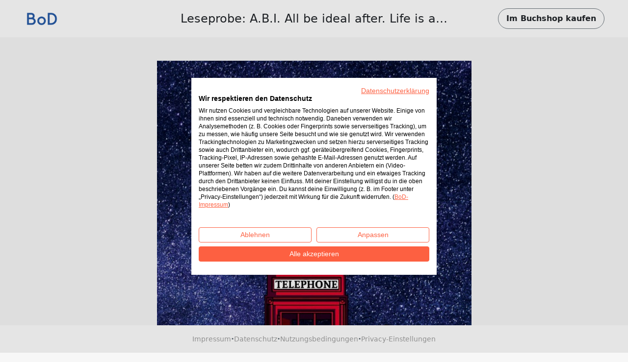

--- FILE ---
content_type: text/html; charset=utf-8
request_url: https://www.bod.de/booksample?json=http%3A%2F%2Fwww.bod.de%2Fgetjson.php%3Fobjk_id%3D4477423%26hash%3Dbe043b8ff64bb5ad2987fb43f3c20196
body_size: 1906
content:
<!DOCTYPE html>
<html>
    <head>
        <title>BoD-Leseprobe: A.B.I. All be ideal after. Life is a Story - story.one</title>

        <meta http-equiv="content-type" content="text/html; charset=utf-8">
        <meta name="viewport" content="width=device-width, initial-scale=1, maximum-scale=1">
        <meta name="apple-mobile-web-app-capable" content="yes"/>

        <meta property="og:url" content="https://buchshop.bod.de/a-b-i-all-be-ideal-after-life-is-a-story-story-one-christin-lukas-9783710886744"/>
        <meta property="og:title" content="BoD-Leseprobe: A.B.I. All be ideal after. Life is a Story - story.one von Christin Lukas"/>
        <meta property="og:description" content=""Alles war schon einmal da", sagen sie. "Es gibt nichts Neues, weil jeder Satz, den du sagen könntest, bereits gesprochen wurde. Keiner deiner Gedanken gehört dir." 

Ich war neunzehn, als ich das Abitur abschloss und alle Erwachsenen mir sagten, dass ich etwas "Vernünftiges" machen soll. Dabei wollte ich anders sein als alle anderen und vor allem LEBEN. Also ging ich für fünf Monate nach London, probierte ein Studium aus und fing eine Ausbildung an. Dabei lernte ich, dass erwachsen sein mehr bedeutet, als meinen Traumjob zu finden und das vielleicht niemand je erwachsen wird.

Ein zweisprachiges Buch über große Träume und harte Realitäten."/>
        <meta property="og:image" content="{COVER_URL}"/>

        <link rel="shortcut icon" href="/fileadmin/bod/build/images/favicon.ico">
        <link href="https://cdn.jsdelivr.net/npm/bootstrap@5.0.2/dist/css/bootstrap.min.css" rel="stylesheet" integrity="sha384-EVSTQN3/azprG1Anm3QDgpJLIm9Nao0Yz1ztcQTwFspd3yD65VohhpuuCOmLASjC" crossorigin="anonymous">
        <link type="text/css" rel="stylesheet" href="/fileadmin/booksample/build/css/booksample.min.css">
    </head>

    <body class="bg-bodgrey-light">

        <div class="container-fluid g-0">
            <div class="row g-0">
                <header id="header" class="bg-white px-3 px-lg-5 py-3 d-flex align-items-center sticky-top">
                    <div class="col-auto col-lg-3">
                        <div class="dropdown">
                            <a href="#" class="d-block" id="logoDropdown" data-bs-toggle="dropdown" aria-expanded="false">
                                <img class="m-0 logo-width" src="https://my.bod.de/assets/img/bod-logo.4f0f21f17cc7e20fc350.png" >
                            </a>
                            <ul id="dropdown-menu" class="dropdown-menu dropdown-bodblue-light text-center border-0 rounded-0" aria-labelledby="logoDropdown">
                                <li><a href="https://www.bod.de" class="dropdown-item text-dark">BoD-Website</a></li>
                                <li><hr class="dropdown-divider"></li>
                                <li><a href="https://buchshop.bod.de" class="dropdown-item text-dark">BoD-Buchshop</a></li>
                                <li><hr class="dropdown-divider"></li>
                                <li><a href="https://blog.bod.de" class="dropdown-item text-dark">Blog</a></li>
                            </ul>
                        </div>
                    </div>
                    <div class="col col-lg-6 text-start text-lg-center px-4 text-truncate overflow-hidden text-nowrap">
                        <h1 class="h4 m-0 py-2 text-truncate overflow-hidden">Leseprobe: A.B.I. All be ideal after. Life is a Story - story.one</h1>
                    </div>

                    <div class="col-auto col-lg-3 text-end">
                        <a id="shopButton" href="https://buchshop.bod.de/a-b-i-all-be-ideal-after-life-is-a-story-story-one-christin-lukas-9783710886744" class="btn btn-outline-light text-dark rounded-pill fw-bold py-2 px-3 border-secondary d-none d-lg-inline-block">
                            Im Buchshop kaufen
                        </a>

                        <a id="shopButtonBoDShop" href="https://buchshop.bod.de/a-b-i-all-be-ideal-after-life-is-a-story-story-one-christin-lukas-9783710886744" class="btn btn-link text-dark fw-bold d-none d-lg-inline-block">
                            Zurück zum Artikel
                        </a>

                        <a href="https://buchshop.bod.de/a-b-i-all-be-ideal-after-life-is-a-story-story-one-christin-lukas-9783710886744" class="btn btn-outline-light text-dark rounded-pill fw-bold py-2 px-3 border-secondary d-inline-block d-lg-none">
                            Shop
                        </a>
                    </div>
                </header>

                <div id="imageContainer" class="d-flex flex-column align-items-center mt-5 mb-4"></div>

                <footer class="bg-white py-3 px-3 d-flex flex-wrap gap-2 align-items-center justify-content-center fixed-md-bottom">
                    <a class="text-decoration-none small" href="//www.bod.de/bod-impressum.html" target="_blank">Impressum</a>
                    <span class="text-muted fw-bold">·</span>
                    <a class="text-decoration-none small" href="//www.bod.de/bod-datenschutz.html" target="_blank">Datenschutz</a>
                    <span class="text-muted fw-bold">·</span>
                    <a class="text-decoration-none small" href="//www.bod.de/bod-nutzungsbedingungen.html" target="_blank">Nutzungsbedingungen</a>
                    <span class="text-muted fw-bold">·</span>
                    <a class="text-decoration-none small cursor-pointer" onclick="window.cookiefirst_show_settings()">Privacy-Einstellungen</a>
                </footer>
            </div>
        </div>


        <script src="https://consent.cookiefirst.com/sites/bod.de-0dfbbb42-5815-40b8-af68-660457db899d/consent.js"></script>
        <script src="https://cdn.jsdelivr.net/npm/bootstrap@5.0.2/dist/js/bootstrap.bundle.min.js" integrity="sha384-MrcW6ZMFYlzcLA8Nl+NtUVF0sA7MsXsP1UyJoMp4YLEuNSfAP+JcXn/tWtIaxVXM" crossorigin="anonymous"></script>
        <script type="text/javascript">
            var images = ['https://s3.hamburg-cloud.de/leseproben/be043b8ff64bb5ad2987fb43f3c20196_u1.jpg','https://s3.hamburg-cloud.de/leseproben/be043b8ff64bb5ad2987fb43f3c20196_bb_01.jpg','https://s3.hamburg-cloud.de/leseproben/be043b8ff64bb5ad2987fb43f3c20196_bb_02.jpg','https://s3.hamburg-cloud.de/leseproben/be043b8ff64bb5ad2987fb43f3c20196_bb_03.jpg','https://s3.hamburg-cloud.de/leseproben/be043b8ff64bb5ad2987fb43f3c20196_bb_04.jpg','https://s3.hamburg-cloud.de/leseproben/be043b8ff64bb5ad2987fb43f3c20196_bb_05.jpg','https://s3.hamburg-cloud.de/leseproben/be043b8ff64bb5ad2987fb43f3c20196_bb_06.jpg','https://s3.hamburg-cloud.de/leseproben/be043b8ff64bb5ad2987fb43f3c20196_bb_07.jpg','https://s3.hamburg-cloud.de/leseproben/be043b8ff64bb5ad2987fb43f3c20196_bb_08.jpg','https://s3.hamburg-cloud.de/leseproben/be043b8ff64bb5ad2987fb43f3c20196_bb_09.jpg','https://s3.hamburg-cloud.de/leseproben/be043b8ff64bb5ad2987fb43f3c20196_bb_10.jpg','https://s3.hamburg-cloud.de/leseproben/be043b8ff64bb5ad2987fb43f3c20196_bb_11.jpg','https://s3.hamburg-cloud.de/leseproben/be043b8ff64bb5ad2987fb43f3c20196_bb_12.jpg','https://s3.hamburg-cloud.de/leseproben/be043b8ff64bb5ad2987fb43f3c20196_bb_13.jpg','https://s3.hamburg-cloud.de/leseproben/be043b8ff64bb5ad2987fb43f3c20196_bb_14.jpg','https://s3.hamburg-cloud.de/leseproben/be043b8ff64bb5ad2987fb43f3c20196_u4.jpg'];
        </script>
        <script src="/fileadmin/booksample/build/js/booksample.min.js"></script>
    </body>
</html>
